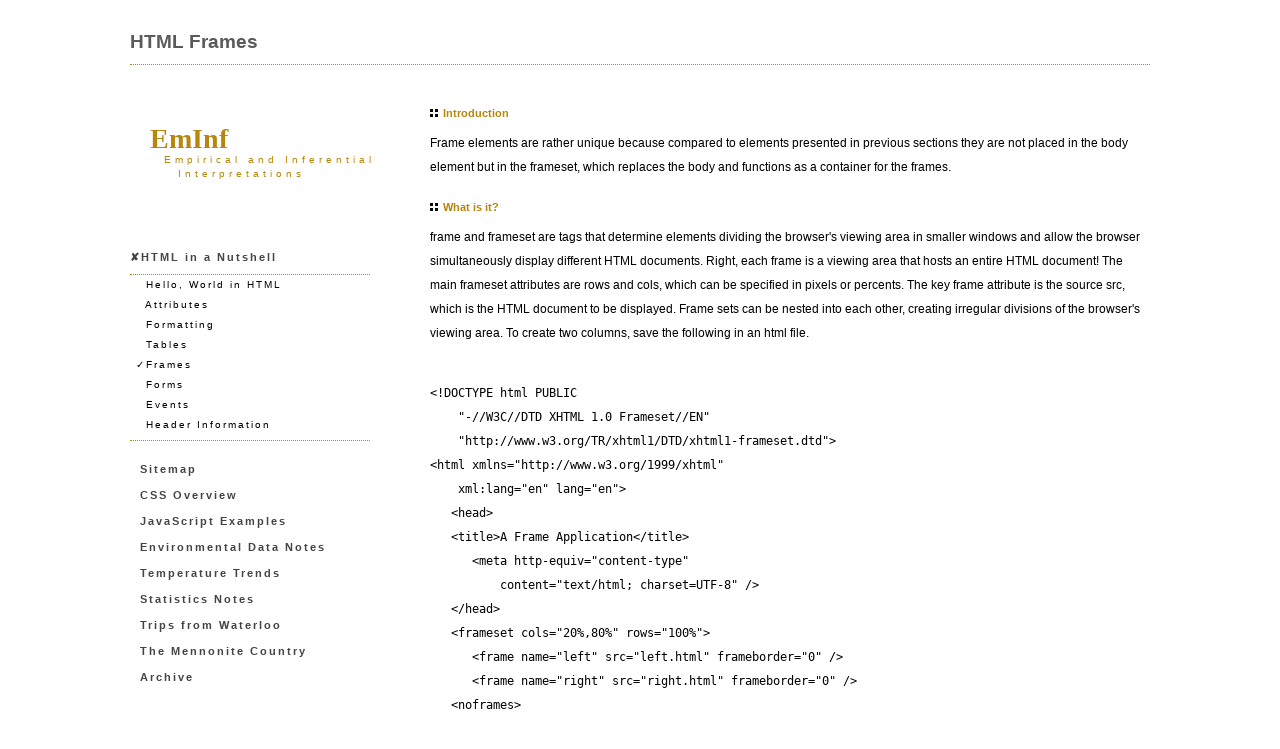

--- FILE ---
content_type: text/html
request_url: http://eminf.com/html5.html
body_size: 8419
content:

<!DOCTYPE html PUBLIC "-//W3C//DTD XHTML 1.0 Strict//EN" "http://www.w3.org/TR/xhtml1/DTD/xhtml1-strict.dtd">
<html xmlns="http://www.w3.org/1999/xhtml">
  <head>
    <meta http-equiv="Content-Type" content="text/html; charset=utf-8" />
        <meta name="language" content="en-us" />
	<title>HTML Frames</title>
	<meta name="author" content="Jaroslav Mohapl" />
	<meta name="copyright" content="Jaroslav Mohapl &amp; Dana Mohapl" />
	<meta name="description" content="How to create an HTML frameset. What is an HTML frame and how to use it. How to prevent resizing of the frames. Referencing and linking frames." />
	<meta name="classification" content="Web design, programming, education." />
	<meta name="keyphrases" content="HTML frameset, how to write an HTML frameset, how to create an HTML frame." />
	<meta name="keywords" content="HTML, frameset, how to, frame." />
        <meta name="revisit-after" content="30 days" />
        <link rel="shortcut icon" type="image/icon" href="/favicon.ico" /><meta name="robots" content="index,follow" />
        
        <link rel="stylesheet" type="text/css" href="eminf.css" />
        <link rel="stylesheet" type="text/css" href="htmlintro.css" />
        
   </head>
  <body>
    <h3 class="title">HTML Frames</h3>
    <div class="lpane">
      <div class="logo">
        <span class="eminfshort">
          <a href="/sitemap.html">EmInf</a>
          <br />
        </span>
        <span class="eminflong">  Empirical and Inferential</span>
        <br />
        <span class="eminflong">    Interpretations</span>
      </div>
      <dl class="menufrm">
        <dt class="menucaption_sel">
               ✘HTML in a Nutshell</dt>
        <dd class="menu_content">
          <ul>
   <li>
              <a href="/html1.html">Hello, World in HTML</a></li>
   <li>
              <a href="/html2.html">Attributes</a></li>
   <li>
              <a href="/html3.html">Formatting</a></li>
   <li>
              <a href="/html4.html">Tables</a></li>
   <li>
            ✓Frames</li>
   <li>
              <a href="/html6.html">Forms</a></li>
   <li>
              <a href="/html7.html">Events</a></li>
   <li>
              <a href="/html8.html">Header Information</a></li>
</ul>
        </dd>
        <dt class="menucaption">
              <a href="/sitemap.html">Sitemap</a></dt>
        <dt class="menucaption">
              <a href="/css1.html">CSS Overview</a></dt>
        <dt class="menucaption">
              <a href="/javascript1.html">JavaScript Examples</a></dt>
        <dt class="menucaption">
              <a href="/airquality1.html">Environmental Data Notes</a></dt>
        <dt class="menucaption">
              <a href="/dayton.html">Temperature Trends</a></dt>
        <dt class="menucaption">
              <a href="/marketpred.html">Statistics Notes</a></dt>
        <dt class="menucaption">
              <a href="/galleryen1.html">Trips from Waterloo</a></dt>
        <dt class="menucaption">
              <a href="/mennoen1.html">The Mennonite Country</a></dt>
        <dt class="menucaption">
              <a href="/archive.html">Archive</a></dt>
      </dl>
    </div>
    <div class="rpane">
	
	<h4 class="subtitle"><img class="bullet" src="bullet.png" alt="bullet" />Introduction</h4>
		<p class="par">
			Frame elements are rather unique because compared to elements presented in previous sections they are not placed in the body element but in the frameset, which replaces the body and functions as a container for the frames. 
		</p>
	
	<h4 class="subtitle"><img class="bullet" src="bullet.png" alt="bullet" />What is it?</h4>
		<p class="par">
			frame and frameset are tags that determine elements dividing the browser's viewing area in smaller windows and allow the browser simultaneously display different HTML documents. Right, each frame is a viewing area that hosts an entire HTML document! The main frameset attributes are rows and cols, which can be specified in pixels or percents. The key frame attribute is the source src, which is the HTML document to be displayed. Frame sets can be nested into each other, creating irregular divisions of the browser's viewing area. To create two columns, save the following in an html file.
		</p>
		<div class="code"><pre><code>
&lt;!DOCTYPE html PUBLIC 
    "-//W3C//DTD XHTML 1.0 Frameset//EN" 
    "http://www.w3.org/TR/xhtml1/DTD/xhtml1-frameset.dtd"&gt;
&lt;html xmlns="http://www.w3.org/1999/xhtml" 
    xml:lang="en" lang="en"&gt;
   &lt;head&gt;
   &lt;title&gt;A Frame Application&lt;/title&gt;
      &lt;meta http-equiv="content-type" 
          content="text/html; charset=UTF-8" /&gt;
   &lt;/head&gt;
   &lt;frameset cols="20%,80%" rows="100%"&gt;
      &lt;frame name="left" src="left.html" frameborder="0" /&gt;
      &lt;frame name="right" src="right.html" frameborder="0" /&gt;
   &lt;noframes&gt;
      &lt;body&gt;
         Your browser does not support frames. 
         To view the requested pages choose 
         one of the options:
         &lt;ul&gt;
            &lt;li&gt;
               &lt;a href="left.html"&gt;Content&lt;/a&gt;
            &lt;/li&gt;  
            &lt;li&gt;
               &lt;a href="right.html"&gt;Main Page&lt;/a&gt;
            &lt;/li&gt;           
         &lt;/ul&gt;
      &lt;/body&gt;
   &lt;/noframes&gt;
&lt;/frameset&gt;
&lt;/html&gt;
		</code></pre></div>
	
	<h4 class="subtitle"><img class="bullet" src="bullet.png" alt="bullet" />cols and rows attributes</h4>
		<p class="par">
			In the example, the quoted argument cols says divide the frameset's viewing area in two parts, the first of which is 20% wide, the second is 80% wide. The values of cols and rows could be switched, in which case, the viewing area would contain two frames placed one in the top, the other in the bottom part of the window.
		</p>
	
	<h4 class="subtitle"><img class="bullet" src="bullet.png" alt="bullet" />How to prevent resizing of the frames</h4>
		<p class="par">
			By default, the frame borders can be resized using the mouse. To prevent that from happening, add noresize="noresize" to the attributes. The scrolling attribute with values yes, no and auto helps in controlling the scrollbar in a frame.
		</p>
	
	<h4 class="subtitle"><img class="bullet" src="bullet.png" alt="bullet" />noframes attribute</h4>
		<p class="par">
			noframes is an element that encloses the body of a HTML document displayed by browsers not supporting frames. It allows the user view the pages even in the case when frames are not available.
		</p>
	
	<h4 class="subtitle"><img class="bullet" src="bullet.png" alt="bullet" />Referencing and linking frames</h4>
		<p class="par">
			In practice, the upper left frame of the above example often contains a list of links, e.g. chapters of a book. On click of the link we want the proper chapter displayed in the right frame. To achieve that, add to the right frame element the name attribute with value RF. The result is thus
		</p>
		<div class="code"><pre><code>
&lt;frame src="right.html" name="RF"/&gt;
		</code></pre></div>
	
	
		<p class="par">
			If the topleft.html document contains the list below then then on click, each chapter is displayed in the right frame. For the meaning of the ul and li tags see the previous page of this tutorial.
		</p>
		<div class="code"><pre><code>
&lt;ul&gt;
   &lt;li&gt; &lt;a href="chap1.html" target="RF"&gt; Chapter 1&lt;/a&gt;&lt;/li&gt;
   &lt;li&gt; &lt;a href="chap2.html" target="RF"&gt; Chapter 2&lt;/a&gt;&lt;/li&gt;  
   &lt;li&gt; &lt;a href="chap3.html" target="RF"&gt; Chapter 3&lt;/a&gt;&lt;/li&gt; 
&lt;/ul&gt; 
		</code></pre></div>
	
	
		<p class="par">
			The name/target can be an arbitrary string.
		</p>
	
	<h4 class="subtitle"><img class="bullet" src="bullet.png" alt="bullet" />References</h4>
		<p class="par">  
			Web Design Group HTML Help and Web Authoring Reference,
			<a href="http://www.htmlhelp.com/">
				Web Design Group
			</a>, 
                        2006
		</p>
		<p class="par">  
                        Markup Validation Service,
			<a href="http://validator.w3.org/">
				World Wide Web Consortium
			</a>, 
                        2006
		</p>
	

     </div>
    <div class="footer">
            Dana &amp; Jaroslav Mohapl
         <span class="rtext">
            Copyright © 2004 - 2026 by EmInf. All rights reserved.
         </span></div>
  </body>
</html>


--- FILE ---
content_type: text/css
request_url: http://eminf.com/eminf.css
body_size: 3432
content:

/*@import url("eminf_colors.css");*/

body{
   width:1020px;
   margin:0px auto;
}

.title{
   margin:20px 0px 40px 0px;
   font-family: arial, verdana, sans-serif;
   line-height:44px;
   text-align:left;
   color: rgb(90, 90, 90);
   background-color:transparent;
}

/*Left Margin*/
.lpane{
   float:left;
   width:280px;
}

/*Main Page*/
.rpane{
   margin-left:280px;
   font:normal normal normal 12px/24px verdana, arial, sans-serif;
   text-align:left;
}

/* Start of Footer */
.footer{
   clear:left;
   margin:40px 0px 20px 0px;
   font:normal small-caps normal 10px/48px verdana, arial, sans-serif;
   letter-spacing:2px;
   text-align-left;
}

.ltext{
   text-align:left;
}

.rtext{
   float:right;
   text-align:right; 
}
/* End of Footer */

/* Start of Logo */
.logo{
   margin:20px auto auto 20px;
   text-align:left;
   font:normal normal normal 10px/14px arial, verdana, sans-serif;
   color:#B8860B;
}

.logo a:link, .logo a:visited, .logo a:hover, .logo a:active {text-decoration:none; background-color:transparent;}
.logo a:hover, .logo a:active {color:red;}

.eminfshort{
   font:normal normal bold 28px/28px "times new roman", serif;
}

.eminflong{   
   letter-spacing:4px;
} 

/* End of Logo */

/*Menu Start*/
.menufrm{
   margin:60px 20px 0px 0px;
}

.menu_content{
   margin:0px 20px 15px 0px; 
}

.menucaption_sel{
   
   margin-top:0px;
   font:normal normal bolder 11px/33px arial, verdana,  sans-serif;
   letter-spacing:2px;
   text-align:left;
   color:rgb(68, 68, 68);
}

.menucaption{
   font:normal normal bolder 11px/26px arial, verdana, sans-serif;
   letter-spacing:2px;
   text-align:left;
   color:rgb(68, 68, 68);
   background-color:transparent;
}

.menucaption a:link, .menucaption a:visited, .menucaption a:hover, .menucaption a:active{
   text-decoration:none; 
   color:rgb(68, 68, 68); 
   background-color:transparent;
}

.menucaption a:hover, .menucaption a:active{
   text-decoration:none;
   color:red;
   background-color:transparent;
}

ul{
   margin:0px 0px 5px 0px;
   padding-left:6px;
   text-align:left;
   list-style-type:none;
}

li{
   padding:5px 0px 5px  0px;
   font:normal normal normal 10px/10px verdana, arial, sans-serif;
   font:normal normal normal 10px/10px;
   letter-spacing:2px;
}

li a:link, li a:active, li a:visited, a:hover{
   text-decoration:none;
   color:black;
   background-color:transparent;
}

li a:hover, a:active{
   color:red;
}

li a:hover:after{
   content:"\261A";
}

/*Menu End*/


.pdfview{
   width:180px;
   margin:40px 10px 20px auto;
   font:normal normal normal 9px/16px verdana, arial, sans-serif;
   text-align:left;
   color:#8B0000;
}

.pdfview img{
   float:left;
   margin-right:10px;
   margin-left:10px;
   border:none;
}

.pdfview a:link, .pdfview a:visited, .pdfview a:hover, .pdfview a:active{text-decoration:none;}
.pdfview a:link, .pdfview a:visited{color:#8B0000;}
.pdfview a:hover, .pdfview a:active{color:red;}

.subtitle{
   margin:20px auto auto 20px;
   font:normal normal bold 11px/16px verdana, arial, sans-serif;
   text-align:left;
}

.bullet{
   margin-right:5px;
}

.par{
   margin:10px 0px 0px 20px;
   text-align:left;
   color: black;
}

.par a:link{text-decoration:underline;}
.par a:visited, .par a:hover, .par a:active{text-decoration:none;}
.par a:link, .par a:visited{color:gray;}
.par a:hover, .par a:active{color:red;}

.code{
   margin:0px 0px 0px 20px;
   text-align:left;
   color:black; 
}






--- FILE ---
content_type: text/css
request_url: http://eminf.com/htmlintro.css
body_size: 610
content:

.footer, .menu_content{
   border-top:1px dotted #B8860B;
}

.title, .menu_content{
   border-bottom:1px dotted #B8860B;
}

.footer, .subtitle, .logo a, .logo a:visited, .sublogo, .sublogo1{
   color:#B8860B;
}

table{
  width:500px;
  margin:20px auto;
  border-collapse:collapse;
  font: 12px/24px verdana,arial,sans-serif;
}

caption, th, td{
  border:1px dotted black;
  padding-left:6px;
}

caption{
   border-bottom:none;
}

th{
   font-weight:normal;
}

td{
   width:100px;
}

/*row caption styling (HTML formatting article)*/
.row_caption{
   width:40px;
   padding-left:0px;
   text-align:center;
}

